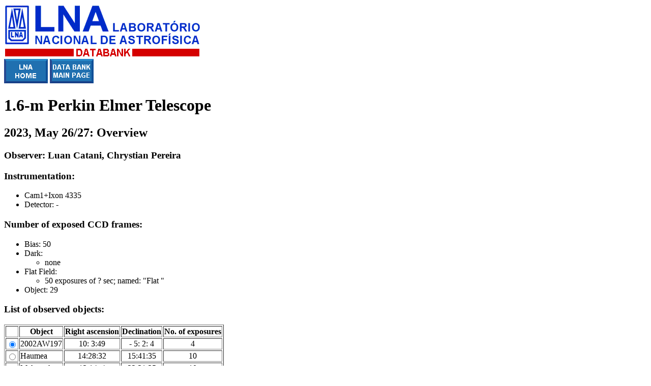

--- FILE ---
content_type: text/html
request_url: http://databank.lna.br/PE/2023/2023mai26_ov.html
body_size: 1336
content:
<!DOCTYPE HTML PUBLIC "-//W3C//DTD HTML 3.2 Final//EN">
<HTML>
<HEAD>
<TITLE>Databank of the Laborat&oacute;rio Nacional de Astrof&iacute;sica:
1.6-m PE telescope
</TITLE>
</HEAD>
<BODY >
<body bgcolor="#FFFFFF">
<table border="0" width="650" cellspacing="0" cellpadding="0">
<tr>
<td width="100%">

<img src="../../logomarca2.gif">
<br>
<!--Navigation Panel-->
    <a href="http://www.gov.br/lna/pt-br/">
    <img src="../../lnahome_p.gif" width="86" height="48"
    alt="lnahome_p.gif (1469 bytes)"></a>
    <a href="../../databank.html">
    <img src="../../dbhome.gif" width="86" height="48"
    alt="dbhome.gif (1460 bytes)"></a> <br>

<h1>
1.6-m Perkin Elmer Telescope
</h1>
<h2>
2023, May 26/27: Overview
</h2>
<h3>
Observer: Luan Catani, Chrystian Pereira
</h3>
<h3>Instrumentation:</h3><ul>
<li>Cam1+Ixon 4335                </li>
<li> Detector: -                             </li>
</ul>

<!--
<h3>General comments of observer on performance during the night:</h3>
<ul>
<li>
(Online comments not yet available!)
</li>
</ul>
<h3>Comments of observer on performance of the instrumentation:</h3>
<ul>
<li>
(Online comments of performance of 
instrumentation not yet available!)
</ul>
-->


<!-- <!-- include: Path to metereol. graph     -->
<h3>Number of exposed CCD frames:</h3>
<ul>
<li>Bias:   50</li>
<li> Dark: </li>
<ul>
<li> none </li>
</ul>
<li> Flat Field: </li>
<ul>
<li>  50 exposures of ? sec; named: "Flat                          " </li>
</ul>
<li> Object:   29</li>
</ul>
</ul>
<h3>List of observed objects:</h3>
<form method="get" action="http://databank.lna.br/cgi-bin/DBmkiol">
<Table border>
<tr>
    <th> </th>
    <th>Object</th>
    <th>Right ascension</th>
    <th>Declination</th>
    <th>No. of exposures</th>
</tr>
<tr>
<td><INPUT NAME="object" TYPE=radio VALUE="   1" CHECKED></td>
<td>2002AW197                     </a></td>
<td align="center">10: 3:49</td>
<td align="center">- 5: 2: 4</td>
<td align="center">    4</td>
</tr>
<tr>
<td><INPUT NAME="object" TYPE=radio VALUE="   2"></td>
<td>Haumea                        </a></td>
<td align="center">14:28:32</td>
<td align="center"> 15:41:35</td>
<td align="center">   10</td>
</tr>
<tr>
<td><INPUT NAME="object" TYPE=radio VALUE="   3"></td>
<td>Makemake                      </a></td>
<td align="center">13:14: 4</td>
<td align="center"> 22:31:35</td>
<td align="center">   10</td>
</tr>
<tr>
<td><INPUT NAME="object" TYPE=radio VALUE="   4"></td>
<td>HR4167                        </a></td>
<td align="center">10:26: 7</td>
<td align="center">-11:47:46</td>
<td align="center">    5</td>
</tr>
</table>
<br>
<INPUT TYPE=hidden NAME="telescope" VALUE="PE">
<INPUT TYPE=hidden NAME="dateday" VALUE="26">
<INPUT TYPE=hidden NAME="datemonth" VALUE=" 5">
<INPUT TYPE=hidden NAME="dateyear" VALUE="2023">
<input type=submit value="submit">
</form>
<br>
To get more information about the observations of an individual object,<br>
select it using the corresponding radio button and click the <br>
"submit" button thereafter.
<p>
<p>These data become/became public on: 
2025 May       26
<p> <strong><u>Note:</u></strong>
Certain observations of the night
may have a different release date.
<br>Consult the page for the
individual observations!<p>

</td>
</tr>
</table>


</BODY>
</HTML>
